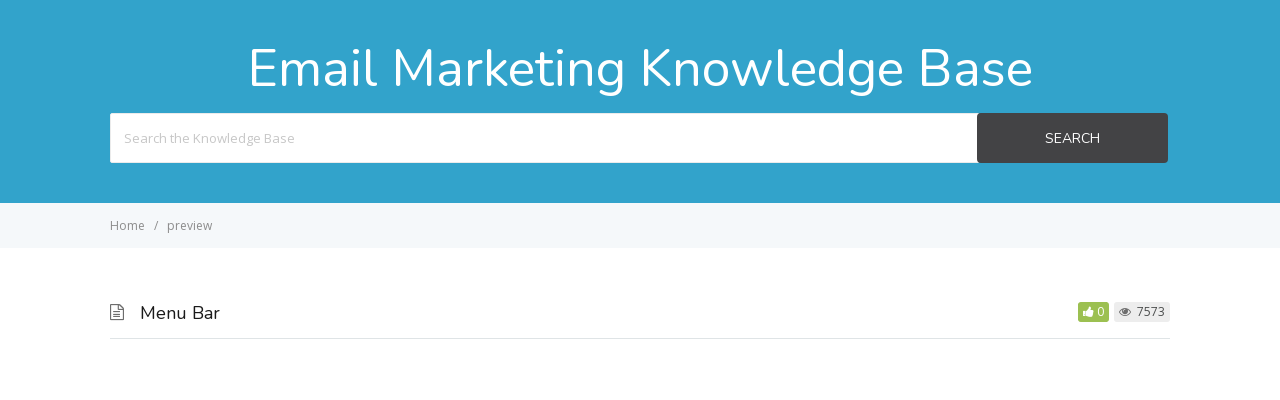

--- FILE ---
content_type: text/html; charset=UTF-8
request_url: https://kb.fdsend.com/article-tags/preview/
body_size: 2988
content:

<!DOCTYPE html>
<html lang="en-US">
    <head>
        <meta http-equiv="X-UA-Compatible" content="IE=edge">
        <meta charset="UTF-8" />
        <meta name="viewport" content="width=device-width, initial-scale=1">
        <link rel="profile" href="http://gmpg.org/xfn/11" />
        <link rel="pingback" href="https://kb.fdsend.com/xmlrpc.php" />
        <title>preview  </title>
<link rel='dns-prefetch' href='//fonts.googleapis.com' />
<link rel='dns-prefetch' href='//s.w.org' />
<link rel="alternate" type="application/rss+xml" title="Knowledge Base &raquo; Feed" href="https://kb.fdsend.com/feed/" />
<link rel="alternate" type="application/rss+xml" title="Knowledge Base &raquo; Comments Feed" href="https://kb.fdsend.com/comments/feed/" />
<link rel="alternate" type="application/rss+xml" title="Knowledge Base &raquo; preview Article Tag Feed" href="https://kb.fdsend.com/article-tags/preview/feed/" />
		<script type="text/javascript">
			window._wpemojiSettings = {"baseUrl":"https:\/\/s.w.org\/images\/core\/emoji\/13.0.0\/72x72\/","ext":".png","svgUrl":"https:\/\/s.w.org\/images\/core\/emoji\/13.0.0\/svg\/","svgExt":".svg","source":{"concatemoji":"https:\/\/kb.fdsend.com\/wp-includes\/js\/wp-emoji-release.min.js?ver=5.5.17"}};
			!function(e,a,t){var n,r,o,i=a.createElement("canvas"),p=i.getContext&&i.getContext("2d");function s(e,t){var a=String.fromCharCode;p.clearRect(0,0,i.width,i.height),p.fillText(a.apply(this,e),0,0);e=i.toDataURL();return p.clearRect(0,0,i.width,i.height),p.fillText(a.apply(this,t),0,0),e===i.toDataURL()}function c(e){var t=a.createElement("script");t.src=e,t.defer=t.type="text/javascript",a.getElementsByTagName("head")[0].appendChild(t)}for(o=Array("flag","emoji"),t.supports={everything:!0,everythingExceptFlag:!0},r=0;r<o.length;r++)t.supports[o[r]]=function(e){if(!p||!p.fillText)return!1;switch(p.textBaseline="top",p.font="600 32px Arial",e){case"flag":return s([127987,65039,8205,9895,65039],[127987,65039,8203,9895,65039])?!1:!s([55356,56826,55356,56819],[55356,56826,8203,55356,56819])&&!s([55356,57332,56128,56423,56128,56418,56128,56421,56128,56430,56128,56423,56128,56447],[55356,57332,8203,56128,56423,8203,56128,56418,8203,56128,56421,8203,56128,56430,8203,56128,56423,8203,56128,56447]);case"emoji":return!s([55357,56424,8205,55356,57212],[55357,56424,8203,55356,57212])}return!1}(o[r]),t.supports.everything=t.supports.everything&&t.supports[o[r]],"flag"!==o[r]&&(t.supports.everythingExceptFlag=t.supports.everythingExceptFlag&&t.supports[o[r]]);t.supports.everythingExceptFlag=t.supports.everythingExceptFlag&&!t.supports.flag,t.DOMReady=!1,t.readyCallback=function(){t.DOMReady=!0},t.supports.everything||(n=function(){t.readyCallback()},a.addEventListener?(a.addEventListener("DOMContentLoaded",n,!1),e.addEventListener("load",n,!1)):(e.attachEvent("onload",n),a.attachEvent("onreadystatechange",function(){"complete"===a.readyState&&t.readyCallback()})),(n=t.source||{}).concatemoji?c(n.concatemoji):n.wpemoji&&n.twemoji&&(c(n.twemoji),c(n.wpemoji)))}(window,document,window._wpemojiSettings);
		</script>
		<style type="text/css">
img.wp-smiley,
img.emoji {
	display: inline !important;
	border: none !important;
	box-shadow: none !important;
	height: 1em !important;
	width: 1em !important;
	margin: 0 .07em !important;
	vertical-align: -0.1em !important;
	background: none !important;
	padding: 0 !important;
}
</style>
	<link rel='stylesheet' id='wp-block-library-css'  href='https://kb.fdsend.com/wp-includes/css/dist/block-library/style.min.css?ver=5.5.17' type='text/css' media='all' />
<link rel='stylesheet' id='bbp-default-css'  href='https://kb.fdsend.com/wp-content/plugins/bbpress/templates/default/css/bbpress.min.css?ver=2.6.9' type='text/css' media='screen' />
<link rel='stylesheet' id='ht-theme-style-css'  href='https://kb.fdsend.com/wp-content/themes/helpguru/css/style.css?ver=5.5.17' type='text/css' media='all' />
<link rel='stylesheet' id='helpguru-child-css'  href='https://kb.fdsend.com/wp-content/themes/helpguru-child/style.css?ver=1.7.0' type='text/css' media='all' />
<link rel='stylesheet' id='ht-kb-css'  href='https://kb.fdsend.com/wp-content/themes/helpguru/css/ht-kb.css?ver=5.5.17' type='text/css' media='all' />
<link rel='stylesheet' id='ht-google-font-css'  href='//fonts.googleapis.com/css?family=Open+Sans:400italic,400,600,700|Nunito:400' type='text/css' media='all' />
<link rel='stylesheet' id='font-awesome-css'  href='https://kb.fdsend.com/wp-content/themes/helpguru/inc/ht-core/libraries/font-awesome/css/font-awesome.min.css?ver=5.5.17' type='text/css' media='all' />
<script type='text/javascript' src='https://kb.fdsend.com/wp-includes/js/jquery/jquery.js?ver=1.12.4-wp' id='jquery-core-js'></script>
<link rel="https://api.w.org/" href="https://kb.fdsend.com/wp-json/" /><link rel="EditURI" type="application/rsd+xml" title="RSD" href="https://kb.fdsend.com/xmlrpc.php?rsd" />
<link rel="wlwmanifest" type="application/wlwmanifest+xml" href="https://kb.fdsend.com/wp-includes/wlwmanifest.xml" /> 
<meta name="generator" content="WordPress 5.5.17" />
<!-- HelpGuru Knowledge Base custom styles --><style>a, a:visited { color: #0000EE;}</style><meta name="generator" content="HelpGuru Knowledge Base v3.0.0" />
<!--[if lt IE 9]><script src="https://kb.fdsend.com/wp-content/themes/helpguru/inc/ht-core/js/html5.js"></script><![endif]--><!--[if (gte IE 6)&(lte IE 8)]><script src="https://kb.fdsend.com/wp-content/themes/helpguru/inc/ht-core/js/selectivizr-min.js"></script><![endif]-->		<style type="text/css" id="wp-custom-css">
			#site-footer-widgets, #site-footer {
	display: none;
}		</style>
		    </head>
<body class="archive tax-ht_kb_tag term-preview term-163 ht-kb chrome" itemtype="http://schema.org/WebPage" itemscope="itemscope">

<!-- #ht-site-container -->
<div id="ht-site-container" class="clearfix ht-layout-fullwidth">

    <!-- #header -->
    <div class="ht-container clearfix">

    
    </div>
    </header>
    <!-- /#header -->

<!-- #page-header -->
<section id="page-header" class="clearfix">
<div class="ht-container">
	<h1 id="page-header-title">Email Marketing Knowledge Base</h1>
		
        <form class="hkb-site-search" method="get" action="https://kb.fdsend.com/">
        <label class="hkb-screen-reader-text" for="s">Search For</label>
        <input class="hkb-site-search__field" type="text" value="" placeholder="Search the Knowledge Base" name="s" autocomplete="off">
        <input type="hidden" name="ht-kb-search" value="1" />
        <input type="hidden" name="lang" value=""/>
        <button class="hkb-site-search__button" type="submit"><span>Search</span></button>
    </form>
</div>
</section>
<!-- /#page-header -->

<!-- #page-header-breadcrumbs -->
<section id="page-header-breadcrumbs" class="clearfix">
<div class="ht-container">
		

<!-- .hkb-breadcrumbs -->
            <ol class="hkb-breadcrumbs" itemscope itemtype="http://schema.org/BreadcrumbList">
                                        <li itemprop="itemListElement" itemscope itemtype="http://schema.org/ListItem">
                    <a itemprop="item" href="https://kb.fdsend.com" title="Home">
                        <span itemprop="name">Home</span>
                    </a>
                    <meta itemprop="position" content="1" />
                </li>               
                            <li itemprop="itemListElement" itemscope itemtype="http://schema.org/ListItem">
                    <a itemprop="item" href="https://kb.fdsend.com/article-tags/preview/" title="View all posts in preview">
                        <span itemprop="name">preview</span>
                    </a>
                    <meta itemprop="position" content="2" />
                </li>               
                    </ol>
    <!-- /.hkb-breadcrumbs -->
</div>
</section>
<!-- /#page-header -->

<!-- #primary -->
<div id="primary" class="sidebar-off clearfix"> 
<div class="ht-container">

<!-- #content -->
<main id="content" role="main" itemscope="itemscope" itemprop="mainContentOfPage">
<!-- #ht-kb -->
<div id="hkb" class="hkb-template-category">

        
        
    		<article id="post-952" class="hkb-article hkb-article__format-standard" >

    <h3 class="hkb-article__title" itemprop="headline">
        <a href="https://kb.fdsend.com/knowledge-base/menu-bar/" rel="bookmark">Menu Bar</a>
    </h3>

         <!-- .hkb-meta -->
    <ul class="hkb-meta">

                            <li class="hkb-meta__usefulness hkb-meta__usefulness--good">0</li>
                            <li class="hkb-meta__views">
    7573</li>                        
    </ul>
    <!-- /.hkb-meta -->

</article>        
        
        <nav class="hkb-pagination">
                    </nav>
        
    
</div>
<!-- /#ht-kb -->
</main>
<!-- /#content -->


</div>
<!-- /.ht-container -->
</div>
<!-- /#primary -->

<!-- #site-footer-widgets -->
<section id="site-footer-widgets">
<div class="ht-container">


</div>
</section>
<!-- /#site-footer-widgets -->

<!-- #site-footer -->
<footer id="site-footer" class="clearfix" itemtype="http://schema.org/WPFooter" itemscope="itemscope">
<div class="ht-container">

  
  
</div>
</footer> 
<!-- /#site-footer -->

<script type='text/javascript' src='https://kb.fdsend.com/wp-content/plugins/ht-knowledge-base/js/jquery.livesearch.js?ver=5.5.17' id='ht-kb-live-search-plugin-js'></script>
<script type='text/javascript' id='ht-kb-live-search-js-extra'>
/* <![CDATA[ */
var hkbJSSettings = {"liveSearchUrl":"https:\/\/kb.fdsend.com\/?ajax=1&ht-kb-search=1&s=","focusSearchBox":"1"};
/* ]]> */
</script>
<script type='text/javascript' src='https://kb.fdsend.com/wp-content/plugins/ht-knowledge-base/js/hkb-livesearch-js.js?ver=5.5.17' id='ht-kb-live-search-js'></script>
<script type='text/javascript' src='https://kb.fdsend.com/wp-content/plugins/bbpress/templates/default/js/editor.min.js?ver=2.6.9' id='bbpress-editor-js'></script>
<script type='text/javascript' src='https://kb.fdsend.com/wp-content/themes/helpguru/js/functions.js?ver=5.5.17' id='ht_theme_custom-js'></script>
<script type='text/javascript' src='https://kb.fdsend.com/wp-content/themes/helpguru/inc/ht-core/js/jquery-picture-min.js?ver=5.5.17' id='jquery-picture-js'></script>
<script type='text/javascript' src='https://kb.fdsend.com/wp-includes/js/wp-embed.min.js?ver=5.5.17' id='wp-embed-js'></script>

</div>
<!-- /#site-container -->
</body>
</html>